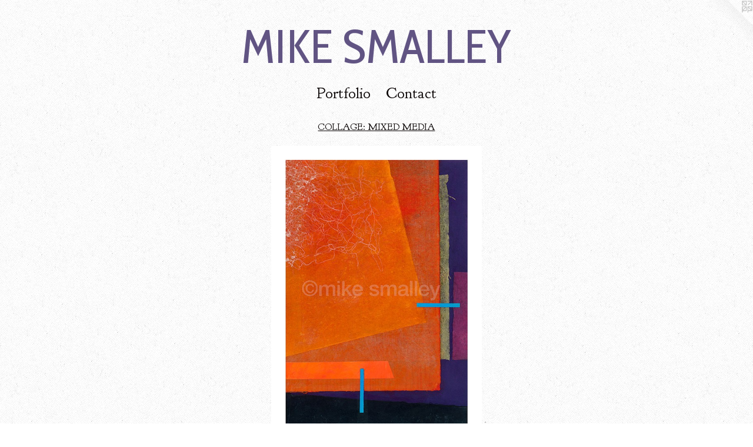

--- FILE ---
content_type: text/html;charset=utf-8
request_url: https://mikesmalley-art.com/artwork/4308852.html
body_size: 3270
content:
<!doctype html><html class="no-js a-image mobile-title-align--center has-mobile-menu-icon--left l-simple p-artwork has-page-nav mobile-menu-align--center "><head><meta charset="utf-8" /><meta content="IE=edge" http-equiv="X-UA-Compatible" /><meta http-equiv="X-OPP-Site-Id" content="27368" /><meta http-equiv="X-OPP-Revision" content="2908" /><meta http-equiv="X-OPP-Locke-Environment" content="production" /><meta http-equiv="X-OPP-Locke-Release" content="v0.0.141" /><title>MIKE SMALLEY</title><link rel="canonical" href="https://mikesmalley-art.com/artwork/4308852.html" /><meta content="website" property="og:type" /><meta property="og:url" content="https://mikesmalley-art.com/artwork/4308852.html" /><meta property="og:title" /><meta content="width=device-width, initial-scale=1" name="viewport" /><link type="text/css" rel="stylesheet" href="//cdnjs.cloudflare.com/ajax/libs/normalize/3.0.2/normalize.min.css" /><link type="text/css" rel="stylesheet" media="only all" href="//maxcdn.bootstrapcdn.com/font-awesome/4.3.0/css/font-awesome.min.css" /><link type="text/css" rel="stylesheet" media="not all and (min-device-width: 600px) and (min-device-height: 600px)" href="/release/locke/production/v0.0.141/css/small.css" /><link type="text/css" rel="stylesheet" media="only all and (min-device-width: 600px) and (min-device-height: 600px)" href="/release/locke/production/v0.0.141/css/large-simple.css" /><link type="text/css" rel="stylesheet" media="not all and (min-device-width: 600px) and (min-device-height: 600px)" href="/r17643661610000002908/css/small-site.css" /><link type="text/css" rel="stylesheet" media="only all and (min-device-width: 600px) and (min-device-height: 600px)" href="/r17643661610000002908/css/large-site.css" /><link type="text/css" rel="stylesheet" media="only all and (min-device-width: 600px) and (min-device-height: 600px)" href="//fonts.googleapis.com/css?family=Goudy+Bookletter+1911:400" /><link type="text/css" rel="stylesheet" media="only all and (min-device-width: 600px) and (min-device-height: 600px)" href="//fonts.googleapis.com/css?family=Cabin+Condensed:400" /><link type="text/css" rel="stylesheet" media="not all and (min-device-width: 600px) and (min-device-height: 600px)" href="//fonts.googleapis.com/css?family=Goudy+Bookletter+1911:400&amp;text=MENUHomePrtfliCnac" /><link type="text/css" rel="stylesheet" media="not all and (min-device-width: 600px) and (min-device-height: 600px)" href="//fonts.googleapis.com/css?family=Cabin+Condensed:400&amp;text=MIKE%20SALY" /><script>window.OPP = window.OPP || {};
OPP.modernMQ = 'only all';
OPP.smallMQ = 'not all and (min-device-width: 600px) and (min-device-height: 600px)';
OPP.largeMQ = 'only all and (min-device-width: 600px) and (min-device-height: 600px)';
OPP.downURI = '/x/3/6/8/27368/.down';
OPP.gracePeriodURI = '/x/3/6/8/27368/.grace_period';
OPP.imgL = function (img) {
  !window.lazySizes && img.onerror();
};
OPP.imgE = function (img) {
  img.onerror = img.onload = null;
  img.src = img.getAttribute('data-src');
  //img.srcset = img.getAttribute('data-srcset');
};</script><script src="/release/locke/production/v0.0.141/js/modernizr.js"></script><script src="/release/locke/production/v0.0.141/js/masonry.js"></script><script src="/release/locke/production/v0.0.141/js/respimage.js"></script><script src="/release/locke/production/v0.0.141/js/ls.aspectratio.js"></script><script src="/release/locke/production/v0.0.141/js/lazysizes.js"></script><script src="/release/locke/production/v0.0.141/js/large.js"></script><script src="/release/locke/production/v0.0.141/js/hammer.js"></script><script>if (!Modernizr.mq('only all')) { document.write('<link type="text/css" rel="stylesheet" href="/release/locke/production/v0.0.141/css/minimal.css">') }</script><style>.media-max-width {
  display: block;
}

@media (min-height: 1714px) {

  .media-max-width {
    max-width: 852.0px;
  }

}

@media (max-height: 1714px) {

  .media-max-width {
    max-width: 49.7vh;
  }

}</style></head><body><a class=" logo hidden--small" href="http://otherpeoplespixels.com/ref/mikesmalley-art.com" title="Website by OtherPeoplesPixels" target="_blank"></a><header id="header"><a class=" site-title" href="/home.html"><span class=" site-title-text u-break-word">MIKE SMALLEY</span><div class=" site-title-media"></div></a><a id="mobile-menu-icon" class="mobile-menu-icon hidden--no-js hidden--large"><svg viewBox="0 0 21 17" width="21" height="17" fill="currentColor"><rect x="0" y="0" width="21" height="3" rx="0"></rect><rect x="0" y="7" width="21" height="3" rx="0"></rect><rect x="0" y="14" width="21" height="3" rx="0"></rect></svg></a></header><nav class=" hidden--large"><ul class=" site-nav"><li class="nav-item nav-home "><a class="nav-link " href="/home.html">Home</a></li><li class="nav-item expanded nav-museum "><a class="nav-link " href="/section/214329.html">Portfolio</a><ul><li class="nav-item expanded nav-museum "><a class="nav-link " href="/section/544396-Eclectic%20Gallery.html">Eclectic Gallery</a><ul><li class="nav-gallery nav-item "><a class="nav-link " href="/section/435108-PAINTINGS.html">PAINTINGS</a></li><li class="nav-gallery nav-item "><a class="nav-link " href="/section/491615-ICON%20SERIES.html">ICON SERIES</a></li><li class="nav-gallery nav-item "><a class="nav-link " href="/section/5443960000000.html">More Eclectic Gallery</a></li></ul></li><li class="nav-gallery nav-item expanded "><a class="nav-link " href="/section/512624-NEW%20WORKS.html">NEW WORKS</a></li><li class="nav-gallery nav-item expanded "><a class="selected nav-link " href="/section/459236-COLLAGE%3a%20MIXED%20MEDIA.html">COLLAGE: MIXED MEDIA</a></li><li class="nav-gallery nav-item expanded "><a class="nav-link " href="/section/435122-WORKS%20ON%20PAPER.html">COLLAGE</a></li><li class="nav-gallery nav-item expanded "><a class="nav-link " href="/section/217236-COMMISSIONED%20WORK.html">COMMISSIONED WORK</a></li><li class="nav-gallery nav-item expanded "><a class="nav-link " href="/artwork/4237591.html">More Portfolio</a></li></ul></li><li class="nav-item nav-contact "><a class="nav-link " href="/contact.html">Contact</a></li><li class="d3 nav-divider hidden--small"></li></ul></nav><div class=" content"><nav class=" hidden--small" id="nav"><header><a class=" site-title" href="/home.html"><span class=" site-title-text u-break-word">MIKE SMALLEY</span><div class=" site-title-media"></div></a></header><ul class=" site-nav"><li class="nav-item nav-home "><a class="nav-link " href="/home.html">Home</a></li><li class="nav-item expanded nav-museum "><a class="nav-link " href="/section/214329.html">Portfolio</a><ul><li class="nav-item expanded nav-museum "><a class="nav-link " href="/section/544396-Eclectic%20Gallery.html">Eclectic Gallery</a><ul><li class="nav-gallery nav-item "><a class="nav-link " href="/section/435108-PAINTINGS.html">PAINTINGS</a></li><li class="nav-gallery nav-item "><a class="nav-link " href="/section/491615-ICON%20SERIES.html">ICON SERIES</a></li><li class="nav-gallery nav-item "><a class="nav-link " href="/section/5443960000000.html">More Eclectic Gallery</a></li></ul></li><li class="nav-gallery nav-item expanded "><a class="nav-link " href="/section/512624-NEW%20WORKS.html">NEW WORKS</a></li><li class="nav-gallery nav-item expanded "><a class="selected nav-link " href="/section/459236-COLLAGE%3a%20MIXED%20MEDIA.html">COLLAGE: MIXED MEDIA</a></li><li class="nav-gallery nav-item expanded "><a class="nav-link " href="/section/435122-WORKS%20ON%20PAPER.html">COLLAGE</a></li><li class="nav-gallery nav-item expanded "><a class="nav-link " href="/section/217236-COMMISSIONED%20WORK.html">COMMISSIONED WORK</a></li><li class="nav-gallery nav-item expanded "><a class="nav-link " href="/artwork/4237591.html">More Portfolio</a></li></ul></li><li class="nav-item nav-contact "><a class="nav-link " href="/contact.html">Contact</a></li><li class="d3 nav-divider hidden--small"></li></ul><footer><div class=" copyright">©  MIKE SMALLEY</div><div class=" credit"><a href="http://otherpeoplespixels.com/ref/mikesmalley-art.com" target="_blank">Website by OtherPeoplesPixels</a></div></footer></nav><main id="main"><div class=" page clearfix media-max-width"><h1 class="parent-title title"><a href="/section/214329.html" class="root title-segment hidden--small">Portfolio</a><span class=" title-sep hidden--small"> &gt; </span><a class=" title-segment" href="/section/459236-COLLAGE%3a%20MIXED%20MEDIA.html">COLLAGE: MIXED MEDIA</a></h1><div class=" media-and-info"><div class=" page-media-wrapper media"><a class=" page-media" href="/artwork/4308705.html" id="media"><img data-aspectratio="852/1200" class="u-img " src="//img-cache.oppcdn.com/fixed/27368/assets/R0scDC7TAOH7tEG8.jpg" srcset="//img-cache.oppcdn.com/img/v1.0/s:27368/t:QkxBTksrVEVYVCtIRVJF/p:12/g:tl/o:2.5/a:50/q:90/852x1200-R0scDC7TAOH7tEG8.jpg/852x1200/2feb2cd0c0c3e94ed27a70a82d127dc6.jpg 852w,
//img-cache.oppcdn.com/img/v1.0/s:27368/t:QkxBTksrVEVYVCtIRVJF/p:12/g:tl/o:2.5/a:50/q:90/640x4096-R0scDC7TAOH7tEG8.jpg/640x901/145f8b497137a9b73d141a5e3a209d63.jpg 640w,
//img-cache.oppcdn.com/img/v1.0/s:27368/t:QkxBTksrVEVYVCtIRVJF/p:12/g:tl/o:2.5/a:50/q:90/1640x830-R0scDC7TAOH7tEG8.jpg/589x830/4860373015a19b41d77fd2ba36ac41bf.jpg 589w,
//img-cache.oppcdn.com/img/v1.0/s:27368/t:QkxBTksrVEVYVCtIRVJF/p:12/g:tl/o:2.5/a:50/q:90/1400x720-R0scDC7TAOH7tEG8.jpg/511x720/b19c4510c7d9fde10d8066443de503b4.jpg 511w,
//img-cache.oppcdn.com/img/v1.0/s:27368/t:QkxBTksrVEVYVCtIRVJF/p:12/g:tl/o:2.5/a:50/q:90/984x588-R0scDC7TAOH7tEG8.jpg/417x588/dfe65b16b931f619ecfaf11b6fbbbfb7.jpg 417w,
//img-cache.oppcdn.com/fixed/27368/assets/R0scDC7TAOH7tEG8.jpg 340w" sizes="(max-device-width: 599px) 100vw,
(max-device-height: 599px) 100vw,
(max-width: 340px) 340px,
(max-height: 480px) 340px,
(max-width: 417px) 417px,
(max-height: 588px) 417px,
(max-width: 511px) 511px,
(max-height: 720px) 511px,
(max-width: 589px) 589px,
(max-height: 830px) 589px,
(max-width: 640px) 640px,
(max-height: 901px) 640px,
852px" /></a><a class=" zoom-corner" style="display: none" id="zoom-corner"><span class=" zoom-icon fa fa-search-plus"></span></a><div class="share-buttons a2a_kit social-icons hidden--small" data-a2a-url="https://mikesmalley-art.com/artwork/4308852.html"><a class="u-img-link share-button a2a_button_linkedin "><span class="linkedin social-icon fa-linkedin fa "></span></a><a target="_blank" class="u-img-link share-button a2a_dd " href="https://www.addtoany.com/share_save"><span class="social-icon share fa-plus fa "></span></a></div></div><div class=" info border-color"><div class=" page-nav hidden--small border-color clearfix"><a class=" next" id="artwork-next" href="/artwork/4308705.html"><span class=" m-hover-show">next</span> &gt;</a></div></div></div><div class="description t-full-width description-2 wordy u-break-word border-color hr-before--small"><p><i><b>Untitled #17-74</b></i> <br clear="none" /><i>Limited Edition of 15 Signed and Dated 19"x 28"</i></p><p><i>Original 22"x 34" Signed and Dated Verso 2017</i> <br clear="none" /><b>SOLD</b></p></div><div class="share-buttons a2a_kit social-icons hidden--large" data-a2a-url="https://mikesmalley-art.com/artwork/4308852.html"><a class="u-img-link share-button a2a_button_linkedin "><span class="linkedin social-icon fa-linkedin fa "></span></a><a target="_blank" class="u-img-link share-button a2a_dd " href="https://www.addtoany.com/share_save"><span class="social-icon share fa-plus fa "></span></a></div></div></main></div><footer><div class=" copyright">©  MIKE SMALLEY</div><div class=" credit"><a href="http://otherpeoplespixels.com/ref/mikesmalley-art.com" target="_blank">Website by OtherPeoplesPixels</a></div></footer><div class=" modal zoom-modal" style="display: none" id="zoom-modal"><style>@media (min-aspect-ratio: 71/100) {

  .zoom-media {
    width: auto;
    max-height: 1200px;
    height: 100%;
  }

}

@media (max-aspect-ratio: 71/100) {

  .zoom-media {
    height: auto;
    max-width: 852px;
    width: 100%;
  }

}
@supports (object-fit: contain) {
  img.zoom-media {
    object-fit: contain;
    width: 100%;
    height: 100%;
    max-width: 852px;
    max-height: 1200px;
  }
}</style><div class=" zoom-media-wrapper"><img onerror="OPP.imgE(this);" onload="OPP.imgL(this);" data-src="//img-cache.oppcdn.com/fixed/27368/assets/R0scDC7TAOH7tEG8.jpg" data-srcset="//img-cache.oppcdn.com/img/v1.0/s:27368/t:QkxBTksrVEVYVCtIRVJF/p:12/g:tl/o:2.5/a:50/q:90/852x1200-R0scDC7TAOH7tEG8.jpg/852x1200/2feb2cd0c0c3e94ed27a70a82d127dc6.jpg 852w,
//img-cache.oppcdn.com/img/v1.0/s:27368/t:QkxBTksrVEVYVCtIRVJF/p:12/g:tl/o:2.5/a:50/q:90/640x4096-R0scDC7TAOH7tEG8.jpg/640x901/145f8b497137a9b73d141a5e3a209d63.jpg 640w,
//img-cache.oppcdn.com/img/v1.0/s:27368/t:QkxBTksrVEVYVCtIRVJF/p:12/g:tl/o:2.5/a:50/q:90/1640x830-R0scDC7TAOH7tEG8.jpg/589x830/4860373015a19b41d77fd2ba36ac41bf.jpg 589w,
//img-cache.oppcdn.com/img/v1.0/s:27368/t:QkxBTksrVEVYVCtIRVJF/p:12/g:tl/o:2.5/a:50/q:90/1400x720-R0scDC7TAOH7tEG8.jpg/511x720/b19c4510c7d9fde10d8066443de503b4.jpg 511w,
//img-cache.oppcdn.com/img/v1.0/s:27368/t:QkxBTksrVEVYVCtIRVJF/p:12/g:tl/o:2.5/a:50/q:90/984x588-R0scDC7TAOH7tEG8.jpg/417x588/dfe65b16b931f619ecfaf11b6fbbbfb7.jpg 417w,
//img-cache.oppcdn.com/fixed/27368/assets/R0scDC7TAOH7tEG8.jpg 340w" data-sizes="(max-device-width: 599px) 100vw,
(max-device-height: 599px) 100vw,
(max-width: 340px) 340px,
(max-height: 480px) 340px,
(max-width: 417px) 417px,
(max-height: 588px) 417px,
(max-width: 511px) 511px,
(max-height: 720px) 511px,
(max-width: 589px) 589px,
(max-height: 830px) 589px,
(max-width: 640px) 640px,
(max-height: 901px) 640px,
852px" class="zoom-media lazyload hidden--no-js " /><noscript><img class="zoom-media " src="//img-cache.oppcdn.com/fixed/27368/assets/R0scDC7TAOH7tEG8.jpg" /></noscript></div></div><div class=" offline"></div><script src="/release/locke/production/v0.0.141/js/small.js"></script><script src="/release/locke/production/v0.0.141/js/artwork.js"></script><script>var a2a_config = a2a_config || {};a2a_config.prioritize = ['facebook','twitter','linkedin','googleplus','pinterest','instagram','tumblr','share'];a2a_config.onclick = 1;(function(){  var a = document.createElement('script');  a.type = 'text/javascript'; a.async = true;  a.src = '//static.addtoany.com/menu/page.js';  document.getElementsByTagName('head')[0].appendChild(a);})();</script><script>window.oppa=window.oppa||function(){(oppa.q=oppa.q||[]).push(arguments)};oppa('config','pathname','production/v0.0.141/27368');oppa('set','g','true');oppa('set','l','simple');oppa('set','p','artwork');oppa('set','a','image');oppa('rect','m','media','');oppa('send');</script><script async="" src="/release/locke/production/v0.0.141/js/analytics.js"></script><script src="https://otherpeoplespixels.com/static/enable-preview.js"></script></body></html>

--- FILE ---
content_type: text/css;charset=utf-8
request_url: https://mikesmalley-art.com/r17643661610000002908/css/large-site.css
body_size: 595
content:
body {
  background-color: #FFFFFF;
  font-weight: normal;
  font-style: normal;
  font-family: "Times New Roman", "Times", serif;
}

body {
  color: #120c0c;
}

main a {
  color: #295c70;
}

main a:hover {
  text-decoration: underline;
  color: #377b95;
}

main a:visited {
  color: #377b95;
}

.site-title, .mobile-menu-icon {
  color: #615483;
}

.site-nav, .mobile-menu-link, nav:before, nav:after {
  color: #0f0a0a;
}

.site-nav a {
  color: #0f0a0a;
}

.site-nav a:hover {
  text-decoration: none;
  color: #2e1e1e;
}

.site-nav a:visited {
  color: #0f0a0a;
}

.site-nav a.selected {
  color: #2e1e1e;
}

.site-nav:hover a.selected {
  color: #0f0a0a;
}

footer {
  color: #131416;
}

footer a {
  color: #295c70;
}

footer a:hover {
  text-decoration: underline;
  color: #377b95;
}

footer a:visited {
  color: #377b95;
}

.title, .news-item-title, .flex-page-title {
  color: #0f0a0a;
}

.title a {
  color: #0f0a0a;
}

.title a:hover {
  text-decoration: none;
  color: #2e1e1e;
}

.title a:visited {
  color: #0f0a0a;
}

.hr, .hr-before:before, .hr-after:after, .hr-before--small:before, .hr-before--large:before, .hr-after--small:after, .hr-after--large:after {
  border-top-color: #8c5e5e;
}

.button {
  background: #295c70;
  color: #FFFFFF;
}

.social-icon {
  background-color: #120c0c;
  color: #FFFFFF;
}

.welcome-modal {
  background-color: #EEECE3;
}

.share-button .social-icon {
  color: #120c0c;
}

body {
  background-image: url(//static.otherpeoplespixels.com/images/backgrounds/bedge_grunge-white.png);
}

.welcome-modal {
  background-image: url(//static.otherpeoplespixels.com/images/backgrounds/subtlenet2-light_olive.png);
}

.site-title {
  font-family: "Cabin Condensed", sans-serif;
  font-style: normal;
  font-weight: 400;
}

.site-nav {
  font-family: "Goudy Bookletter 1911", sans-serif;
  font-style: normal;
  font-weight: 400;
}

.section-title, .parent-title, .news-item-title, .link-name, .preview-placeholder, .preview-image, .flex-page-title {
  font-family: "Goudy Bookletter 1911", sans-serif;
  font-style: normal;
  font-weight: 400;
}

body {
  font-size: 20px;
}

.site-title {
  font-size: 80px;
}

.site-nav {
  font-size: 26px;
}

.title, .news-item-title, .link-name, .flex-page-title {
  font-size: 16px;
}

.border-color {
  border-color: hsla(0, 20%, 5.882353%, 0.2);
}

.p-artwork .page-nav a {
  color: #120c0c;
}

.p-artwork .page-nav a:hover {
  text-decoration: none;
  color: #120c0c;
}

.p-artwork .page-nav a:visited {
  color: #120c0c;
}

.wordy {
  text-align: left;
}

--- FILE ---
content_type: text/css;charset=utf-8
request_url: https://mikesmalley-art.com/r17643661610000002908/css/small-site.css
body_size: 390
content:
body {
  background-color: #FFFFFF;
  font-weight: normal;
  font-style: normal;
  font-family: "Times New Roman", "Times", serif;
}

body {
  color: #120c0c;
}

main a {
  color: #295c70;
}

main a:hover {
  text-decoration: underline;
  color: #377b95;
}

main a:visited {
  color: #377b95;
}

.site-title, .mobile-menu-icon {
  color: #615483;
}

.site-nav, .mobile-menu-link, nav:before, nav:after {
  color: #0f0a0a;
}

.site-nav a {
  color: #0f0a0a;
}

.site-nav a:hover {
  text-decoration: none;
  color: #2e1e1e;
}

.site-nav a:visited {
  color: #0f0a0a;
}

.site-nav a.selected {
  color: #2e1e1e;
}

.site-nav:hover a.selected {
  color: #0f0a0a;
}

footer {
  color: #131416;
}

footer a {
  color: #295c70;
}

footer a:hover {
  text-decoration: underline;
  color: #377b95;
}

footer a:visited {
  color: #377b95;
}

.title, .news-item-title, .flex-page-title {
  color: #0f0a0a;
}

.title a {
  color: #0f0a0a;
}

.title a:hover {
  text-decoration: none;
  color: #2e1e1e;
}

.title a:visited {
  color: #0f0a0a;
}

.hr, .hr-before:before, .hr-after:after, .hr-before--small:before, .hr-before--large:before, .hr-after--small:after, .hr-after--large:after {
  border-top-color: #8c5e5e;
}

.button {
  background: #295c70;
  color: #FFFFFF;
}

.social-icon {
  background-color: #120c0c;
  color: #FFFFFF;
}

.welcome-modal {
  background-color: #EEECE3;
}

.site-title {
  font-family: "Cabin Condensed", sans-serif;
  font-style: normal;
  font-weight: 400;
}

nav {
  font-family: "Goudy Bookletter 1911", sans-serif;
  font-style: normal;
  font-weight: 400;
}

.wordy {
  text-align: left;
}

.site-title {
  font-size: 2.1875rem;
}

footer .credit a {
  color: #120c0c;
}

--- FILE ---
content_type: text/css; charset=utf-8
request_url: https://fonts.googleapis.com/css?family=Goudy+Bookletter+1911:400&text=MENUHomePrtfliCnac
body_size: -431
content:
@font-face {
  font-family: 'Goudy Bookletter 1911';
  font-style: normal;
  font-weight: 400;
  src: url(https://fonts.gstatic.com/l/font?kit=sykt-z54laciWfKv-kX8krex0jDiD2HbY6I5sBbRZ4M9E6JidPaPXEqxNrW65tQTF1mtjA&skey=c69e3ee382ddc4a0&v=v21) format('woff2');
}


--- FILE ---
content_type: text/css; charset=utf-8
request_url: https://fonts.googleapis.com/css?family=Cabin+Condensed:400&text=MIKE%20SALY
body_size: -405
content:
@font-face {
  font-family: 'Cabin Condensed';
  font-style: normal;
  font-weight: 400;
  src: url(https://fonts.gstatic.com/l/font?kit=nwpMtK6mNhBK2err_hqkYhHRqmwaZejf5HdP-Ywx7ThGmGNhxg&skey=17b81add35c8280b&v=v21) format('woff2');
}
